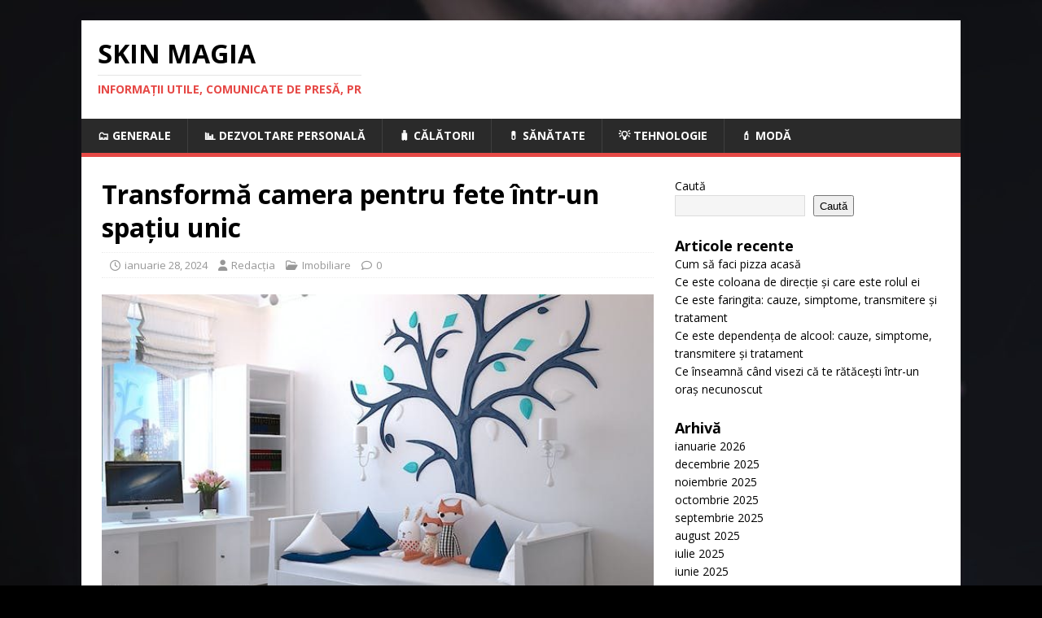

--- FILE ---
content_type: text/html; charset=UTF-8
request_url: https://skinmagia.ro/transforma-camera-pentru-fete-intr-un-spatiu-unic/
body_size: 12966
content:
<!DOCTYPE html>
<html class="no-js" lang="ro-RO">
<head>
<meta charset="UTF-8">
<meta name="viewport" content="width=device-width, initial-scale=1.0">
<link rel="profile" href="https://gmpg.org/xfn/11" />
<link rel="pingback" href="https://skinmagia.ro/xmlrpc.php" />
<meta name='robots' content='index, follow, max-image-preview:large, max-snippet:-1, max-video-preview:-1' />

	<!-- This site is optimized with the Yoast SEO plugin v26.8 - https://yoast.com/product/yoast-seo-wordpress/ -->
	<title>Transformă camera pentru fete într-un spațiu unic - Skin Magia</title>
	<link rel="canonical" href="https://skinmagia.ro/transforma-camera-pentru-fete-intr-un-spatiu-unic/" />
	<meta property="og:locale" content="ro_RO" />
	<meta property="og:type" content="article" />
	<meta property="og:title" content="Transformă camera pentru fete într-un spațiu unic - Skin Magia" />
	<meta property="og:description" content="Transformarea camerei pentru fete într-un spațiu unic poate fi o provocare plină de creativitate și inspirație. Fie că este vorba despre camera unei fetițe mici [...]" />
	<meta property="og:url" content="https://skinmagia.ro/transforma-camera-pentru-fete-intr-un-spatiu-unic/" />
	<meta property="og:site_name" content="Skin Magia" />
	<meta property="article:published_time" content="2024-01-28T07:41:34+00:00" />
	<meta property="og:image" content="https://skinmagia.ro/wp-content/uploads/2024/01/camera-pentru-fete.jpg" />
	<meta property="og:image:width" content="639" />
	<meta property="og:image:height" content="541" />
	<meta property="og:image:type" content="image/jpeg" />
	<meta name="author" content="Redacția" />
	<meta name="twitter:card" content="summary_large_image" />
	<meta name="twitter:label1" content="Scris de" />
	<meta name="twitter:data1" content="Redacția" />
	<meta name="twitter:label2" content="Timp estimat pentru citire" />
	<meta name="twitter:data2" content="3 minute" />
	<script type="application/ld+json" class="yoast-schema-graph">{"@context":"https://schema.org","@graph":[{"@type":"Article","@id":"https://skinmagia.ro/transforma-camera-pentru-fete-intr-un-spatiu-unic/#article","isPartOf":{"@id":"https://skinmagia.ro/transforma-camera-pentru-fete-intr-un-spatiu-unic/"},"author":{"name":"Redacția","@id":"https://skinmagia.ro/#/schema/person/a3e809f96848c62d30bef9ceee32d669"},"headline":"Transformă camera pentru fete într-un spațiu unic","datePublished":"2024-01-28T07:41:34+00:00","mainEntityOfPage":{"@id":"https://skinmagia.ro/transforma-camera-pentru-fete-intr-un-spatiu-unic/"},"wordCount":694,"commentCount":0,"publisher":{"@id":"https://skinmagia.ro/#organization"},"image":{"@id":"https://skinmagia.ro/transforma-camera-pentru-fete-intr-un-spatiu-unic/#primaryimage"},"thumbnailUrl":"https://skinmagia.ro/wp-content/uploads/2024/01/camera-pentru-fete.jpg","articleSection":["Imobiliare"],"inLanguage":"ro-RO","potentialAction":[{"@type":"CommentAction","name":"Comment","target":["https://skinmagia.ro/transforma-camera-pentru-fete-intr-un-spatiu-unic/#respond"]}]},{"@type":"WebPage","@id":"https://skinmagia.ro/transforma-camera-pentru-fete-intr-un-spatiu-unic/","url":"https://skinmagia.ro/transforma-camera-pentru-fete-intr-un-spatiu-unic/","name":"Transformă camera pentru fete într-un spațiu unic - Skin Magia","isPartOf":{"@id":"https://skinmagia.ro/#website"},"primaryImageOfPage":{"@id":"https://skinmagia.ro/transforma-camera-pentru-fete-intr-un-spatiu-unic/#primaryimage"},"image":{"@id":"https://skinmagia.ro/transforma-camera-pentru-fete-intr-un-spatiu-unic/#primaryimage"},"thumbnailUrl":"https://skinmagia.ro/wp-content/uploads/2024/01/camera-pentru-fete.jpg","datePublished":"2024-01-28T07:41:34+00:00","breadcrumb":{"@id":"https://skinmagia.ro/transforma-camera-pentru-fete-intr-un-spatiu-unic/#breadcrumb"},"inLanguage":"ro-RO","potentialAction":[{"@type":"ReadAction","target":["https://skinmagia.ro/transforma-camera-pentru-fete-intr-un-spatiu-unic/"]}]},{"@type":"ImageObject","inLanguage":"ro-RO","@id":"https://skinmagia.ro/transforma-camera-pentru-fete-intr-un-spatiu-unic/#primaryimage","url":"https://skinmagia.ro/wp-content/uploads/2024/01/camera-pentru-fete.jpg","contentUrl":"https://skinmagia.ro/wp-content/uploads/2024/01/camera-pentru-fete.jpg","width":639,"height":541,"caption":"camera pentru fete"},{"@type":"BreadcrumbList","@id":"https://skinmagia.ro/transforma-camera-pentru-fete-intr-un-spatiu-unic/#breadcrumb","itemListElement":[{"@type":"ListItem","position":1,"name":"Prima pagină","item":"https://skinmagia.ro/"},{"@type":"ListItem","position":2,"name":"Transformă camera pentru fete într-un spațiu unic"}]},{"@type":"WebSite","@id":"https://skinmagia.ro/#website","url":"https://skinmagia.ro/","name":"Skin Magia","description":"informații utile, comunicate de presă, PR","publisher":{"@id":"https://skinmagia.ro/#organization"},"potentialAction":[{"@type":"SearchAction","target":{"@type":"EntryPoint","urlTemplate":"https://skinmagia.ro/?s={search_term_string}"},"query-input":{"@type":"PropertyValueSpecification","valueRequired":true,"valueName":"search_term_string"}}],"inLanguage":"ro-RO"},{"@type":"Organization","@id":"https://skinmagia.ro/#organization","name":"Skin Magia","url":"https://skinmagia.ro/","logo":{"@type":"ImageObject","inLanguage":"ro-RO","@id":"https://skinmagia.ro/#/schema/logo/image/","url":"https://skinmagia.ro/wp-content/uploads/2023/07/recorder.png","contentUrl":"https://skinmagia.ro/wp-content/uploads/2023/07/recorder.png","width":512,"height":512,"caption":"Skin Magia"},"image":{"@id":"https://skinmagia.ro/#/schema/logo/image/"}},{"@type":"Person","@id":"https://skinmagia.ro/#/schema/person/a3e809f96848c62d30bef9ceee32d669","name":"Redacția","image":{"@type":"ImageObject","inLanguage":"ro-RO","@id":"https://skinmagia.ro/#/schema/person/image/","url":"https://secure.gravatar.com/avatar/e0f6817256ef4724f129e6fe01e0f1b035b666f927fabf3bff1019e95c074d0c?s=96&d=mm&r=g","contentUrl":"https://secure.gravatar.com/avatar/e0f6817256ef4724f129e6fe01e0f1b035b666f927fabf3bff1019e95c074d0c?s=96&d=mm&r=g","caption":"Redacția"},"sameAs":["https://skinmagia.ro"],"url":"https://skinmagia.ro/author/skmblog/"}]}</script>
	<!-- / Yoast SEO plugin. -->


<link rel='dns-prefetch' href='//www.googletagmanager.com' />
<link rel='dns-prefetch' href='//fonts.googleapis.com' />
<link rel="alternate" type="application/rss+xml" title="Skin Magia &raquo; Flux" href="https://skinmagia.ro/feed/" />
<link rel="alternate" type="application/rss+xml" title="Skin Magia &raquo; Flux comentarii" href="https://skinmagia.ro/comments/feed/" />
<link rel="alternate" type="application/rss+xml" title="Flux comentarii Skin Magia &raquo; Transformă camera pentru fete într-un spațiu unic" href="https://skinmagia.ro/transforma-camera-pentru-fete-intr-un-spatiu-unic/feed/" />
<link rel="alternate" title="oEmbed (JSON)" type="application/json+oembed" href="https://skinmagia.ro/wp-json/oembed/1.0/embed?url=https%3A%2F%2Fskinmagia.ro%2Ftransforma-camera-pentru-fete-intr-un-spatiu-unic%2F" />
<link rel="alternate" title="oEmbed (XML)" type="text/xml+oembed" href="https://skinmagia.ro/wp-json/oembed/1.0/embed?url=https%3A%2F%2Fskinmagia.ro%2Ftransforma-camera-pentru-fete-intr-un-spatiu-unic%2F&#038;format=xml" />
<style id='wp-img-auto-sizes-contain-inline-css' type='text/css'>
img:is([sizes=auto i],[sizes^="auto," i]){contain-intrinsic-size:3000px 1500px}
/*# sourceURL=wp-img-auto-sizes-contain-inline-css */
</style>
<style id='wp-emoji-styles-inline-css' type='text/css'>

	img.wp-smiley, img.emoji {
		display: inline !important;
		border: none !important;
		box-shadow: none !important;
		height: 1em !important;
		width: 1em !important;
		margin: 0 0.07em !important;
		vertical-align: -0.1em !important;
		background: none !important;
		padding: 0 !important;
	}
/*# sourceURL=wp-emoji-styles-inline-css */
</style>
<style id='wp-block-library-inline-css' type='text/css'>
:root{--wp-block-synced-color:#7a00df;--wp-block-synced-color--rgb:122,0,223;--wp-bound-block-color:var(--wp-block-synced-color);--wp-editor-canvas-background:#ddd;--wp-admin-theme-color:#007cba;--wp-admin-theme-color--rgb:0,124,186;--wp-admin-theme-color-darker-10:#006ba1;--wp-admin-theme-color-darker-10--rgb:0,107,160.5;--wp-admin-theme-color-darker-20:#005a87;--wp-admin-theme-color-darker-20--rgb:0,90,135;--wp-admin-border-width-focus:2px}@media (min-resolution:192dpi){:root{--wp-admin-border-width-focus:1.5px}}.wp-element-button{cursor:pointer}:root .has-very-light-gray-background-color{background-color:#eee}:root .has-very-dark-gray-background-color{background-color:#313131}:root .has-very-light-gray-color{color:#eee}:root .has-very-dark-gray-color{color:#313131}:root .has-vivid-green-cyan-to-vivid-cyan-blue-gradient-background{background:linear-gradient(135deg,#00d084,#0693e3)}:root .has-purple-crush-gradient-background{background:linear-gradient(135deg,#34e2e4,#4721fb 50%,#ab1dfe)}:root .has-hazy-dawn-gradient-background{background:linear-gradient(135deg,#faaca8,#dad0ec)}:root .has-subdued-olive-gradient-background{background:linear-gradient(135deg,#fafae1,#67a671)}:root .has-atomic-cream-gradient-background{background:linear-gradient(135deg,#fdd79a,#004a59)}:root .has-nightshade-gradient-background{background:linear-gradient(135deg,#330968,#31cdcf)}:root .has-midnight-gradient-background{background:linear-gradient(135deg,#020381,#2874fc)}:root{--wp--preset--font-size--normal:16px;--wp--preset--font-size--huge:42px}.has-regular-font-size{font-size:1em}.has-larger-font-size{font-size:2.625em}.has-normal-font-size{font-size:var(--wp--preset--font-size--normal)}.has-huge-font-size{font-size:var(--wp--preset--font-size--huge)}.has-text-align-center{text-align:center}.has-text-align-left{text-align:left}.has-text-align-right{text-align:right}.has-fit-text{white-space:nowrap!important}#end-resizable-editor-section{display:none}.aligncenter{clear:both}.items-justified-left{justify-content:flex-start}.items-justified-center{justify-content:center}.items-justified-right{justify-content:flex-end}.items-justified-space-between{justify-content:space-between}.screen-reader-text{border:0;clip-path:inset(50%);height:1px;margin:-1px;overflow:hidden;padding:0;position:absolute;width:1px;word-wrap:normal!important}.screen-reader-text:focus{background-color:#ddd;clip-path:none;color:#444;display:block;font-size:1em;height:auto;left:5px;line-height:normal;padding:15px 23px 14px;text-decoration:none;top:5px;width:auto;z-index:100000}html :where(.has-border-color){border-style:solid}html :where([style*=border-top-color]){border-top-style:solid}html :where([style*=border-right-color]){border-right-style:solid}html :where([style*=border-bottom-color]){border-bottom-style:solid}html :where([style*=border-left-color]){border-left-style:solid}html :where([style*=border-width]){border-style:solid}html :where([style*=border-top-width]){border-top-style:solid}html :where([style*=border-right-width]){border-right-style:solid}html :where([style*=border-bottom-width]){border-bottom-style:solid}html :where([style*=border-left-width]){border-left-style:solid}html :where(img[class*=wp-image-]){height:auto;max-width:100%}:where(figure){margin:0 0 1em}html :where(.is-position-sticky){--wp-admin--admin-bar--position-offset:var(--wp-admin--admin-bar--height,0px)}@media screen and (max-width:600px){html :where(.is-position-sticky){--wp-admin--admin-bar--position-offset:0px}}

/*# sourceURL=wp-block-library-inline-css */
</style><style id='wp-block-archives-inline-css' type='text/css'>
.wp-block-archives{box-sizing:border-box}.wp-block-archives-dropdown label{display:block}
/*# sourceURL=https://skinmagia.ro/wp-includes/blocks/archives/style.min.css */
</style>
<style id='wp-block-heading-inline-css' type='text/css'>
h1:where(.wp-block-heading).has-background,h2:where(.wp-block-heading).has-background,h3:where(.wp-block-heading).has-background,h4:where(.wp-block-heading).has-background,h5:where(.wp-block-heading).has-background,h6:where(.wp-block-heading).has-background{padding:1.25em 2.375em}h1.has-text-align-left[style*=writing-mode]:where([style*=vertical-lr]),h1.has-text-align-right[style*=writing-mode]:where([style*=vertical-rl]),h2.has-text-align-left[style*=writing-mode]:where([style*=vertical-lr]),h2.has-text-align-right[style*=writing-mode]:where([style*=vertical-rl]),h3.has-text-align-left[style*=writing-mode]:where([style*=vertical-lr]),h3.has-text-align-right[style*=writing-mode]:where([style*=vertical-rl]),h4.has-text-align-left[style*=writing-mode]:where([style*=vertical-lr]),h4.has-text-align-right[style*=writing-mode]:where([style*=vertical-rl]),h5.has-text-align-left[style*=writing-mode]:where([style*=vertical-lr]),h5.has-text-align-right[style*=writing-mode]:where([style*=vertical-rl]),h6.has-text-align-left[style*=writing-mode]:where([style*=vertical-lr]),h6.has-text-align-right[style*=writing-mode]:where([style*=vertical-rl]){rotate:180deg}
/*# sourceURL=https://skinmagia.ro/wp-includes/blocks/heading/style.min.css */
</style>
<style id='wp-block-latest-posts-inline-css' type='text/css'>
.wp-block-latest-posts{box-sizing:border-box}.wp-block-latest-posts.alignleft{margin-right:2em}.wp-block-latest-posts.alignright{margin-left:2em}.wp-block-latest-posts.wp-block-latest-posts__list{list-style:none}.wp-block-latest-posts.wp-block-latest-posts__list li{clear:both;overflow-wrap:break-word}.wp-block-latest-posts.is-grid{display:flex;flex-wrap:wrap}.wp-block-latest-posts.is-grid li{margin:0 1.25em 1.25em 0;width:100%}@media (min-width:600px){.wp-block-latest-posts.columns-2 li{width:calc(50% - .625em)}.wp-block-latest-posts.columns-2 li:nth-child(2n){margin-right:0}.wp-block-latest-posts.columns-3 li{width:calc(33.33333% - .83333em)}.wp-block-latest-posts.columns-3 li:nth-child(3n){margin-right:0}.wp-block-latest-posts.columns-4 li{width:calc(25% - .9375em)}.wp-block-latest-posts.columns-4 li:nth-child(4n){margin-right:0}.wp-block-latest-posts.columns-5 li{width:calc(20% - 1em)}.wp-block-latest-posts.columns-5 li:nth-child(5n){margin-right:0}.wp-block-latest-posts.columns-6 li{width:calc(16.66667% - 1.04167em)}.wp-block-latest-posts.columns-6 li:nth-child(6n){margin-right:0}}:root :where(.wp-block-latest-posts.is-grid){padding:0}:root :where(.wp-block-latest-posts.wp-block-latest-posts__list){padding-left:0}.wp-block-latest-posts__post-author,.wp-block-latest-posts__post-date{display:block;font-size:.8125em}.wp-block-latest-posts__post-excerpt,.wp-block-latest-posts__post-full-content{margin-bottom:1em;margin-top:.5em}.wp-block-latest-posts__featured-image a{display:inline-block}.wp-block-latest-posts__featured-image img{height:auto;max-width:100%;width:auto}.wp-block-latest-posts__featured-image.alignleft{float:left;margin-right:1em}.wp-block-latest-posts__featured-image.alignright{float:right;margin-left:1em}.wp-block-latest-posts__featured-image.aligncenter{margin-bottom:1em;text-align:center}
/*# sourceURL=https://skinmagia.ro/wp-includes/blocks/latest-posts/style.min.css */
</style>
<style id='wp-block-search-inline-css' type='text/css'>
.wp-block-search__button{margin-left:10px;word-break:normal}.wp-block-search__button.has-icon{line-height:0}.wp-block-search__button svg{height:1.25em;min-height:24px;min-width:24px;width:1.25em;fill:currentColor;vertical-align:text-bottom}:where(.wp-block-search__button){border:1px solid #ccc;padding:6px 10px}.wp-block-search__inside-wrapper{display:flex;flex:auto;flex-wrap:nowrap;max-width:100%}.wp-block-search__label{width:100%}.wp-block-search.wp-block-search__button-only .wp-block-search__button{box-sizing:border-box;display:flex;flex-shrink:0;justify-content:center;margin-left:0;max-width:100%}.wp-block-search.wp-block-search__button-only .wp-block-search__inside-wrapper{min-width:0!important;transition-property:width}.wp-block-search.wp-block-search__button-only .wp-block-search__input{flex-basis:100%;transition-duration:.3s}.wp-block-search.wp-block-search__button-only.wp-block-search__searchfield-hidden,.wp-block-search.wp-block-search__button-only.wp-block-search__searchfield-hidden .wp-block-search__inside-wrapper{overflow:hidden}.wp-block-search.wp-block-search__button-only.wp-block-search__searchfield-hidden .wp-block-search__input{border-left-width:0!important;border-right-width:0!important;flex-basis:0;flex-grow:0;margin:0;min-width:0!important;padding-left:0!important;padding-right:0!important;width:0!important}:where(.wp-block-search__input){appearance:none;border:1px solid #949494;flex-grow:1;font-family:inherit;font-size:inherit;font-style:inherit;font-weight:inherit;letter-spacing:inherit;line-height:inherit;margin-left:0;margin-right:0;min-width:3rem;padding:8px;text-decoration:unset!important;text-transform:inherit}:where(.wp-block-search__button-inside .wp-block-search__inside-wrapper){background-color:#fff;border:1px solid #949494;box-sizing:border-box;padding:4px}:where(.wp-block-search__button-inside .wp-block-search__inside-wrapper) .wp-block-search__input{border:none;border-radius:0;padding:0 4px}:where(.wp-block-search__button-inside .wp-block-search__inside-wrapper) .wp-block-search__input:focus{outline:none}:where(.wp-block-search__button-inside .wp-block-search__inside-wrapper) :where(.wp-block-search__button){padding:4px 8px}.wp-block-search.aligncenter .wp-block-search__inside-wrapper{margin:auto}.wp-block[data-align=right] .wp-block-search.wp-block-search__button-only .wp-block-search__inside-wrapper{float:right}
/*# sourceURL=https://skinmagia.ro/wp-includes/blocks/search/style.min.css */
</style>
<style id='wp-block-group-inline-css' type='text/css'>
.wp-block-group{box-sizing:border-box}:where(.wp-block-group.wp-block-group-is-layout-constrained){position:relative}
/*# sourceURL=https://skinmagia.ro/wp-includes/blocks/group/style.min.css */
</style>
<style id='global-styles-inline-css' type='text/css'>
:root{--wp--preset--aspect-ratio--square: 1;--wp--preset--aspect-ratio--4-3: 4/3;--wp--preset--aspect-ratio--3-4: 3/4;--wp--preset--aspect-ratio--3-2: 3/2;--wp--preset--aspect-ratio--2-3: 2/3;--wp--preset--aspect-ratio--16-9: 16/9;--wp--preset--aspect-ratio--9-16: 9/16;--wp--preset--color--black: #000000;--wp--preset--color--cyan-bluish-gray: #abb8c3;--wp--preset--color--white: #ffffff;--wp--preset--color--pale-pink: #f78da7;--wp--preset--color--vivid-red: #cf2e2e;--wp--preset--color--luminous-vivid-orange: #ff6900;--wp--preset--color--luminous-vivid-amber: #fcb900;--wp--preset--color--light-green-cyan: #7bdcb5;--wp--preset--color--vivid-green-cyan: #00d084;--wp--preset--color--pale-cyan-blue: #8ed1fc;--wp--preset--color--vivid-cyan-blue: #0693e3;--wp--preset--color--vivid-purple: #9b51e0;--wp--preset--gradient--vivid-cyan-blue-to-vivid-purple: linear-gradient(135deg,rgb(6,147,227) 0%,rgb(155,81,224) 100%);--wp--preset--gradient--light-green-cyan-to-vivid-green-cyan: linear-gradient(135deg,rgb(122,220,180) 0%,rgb(0,208,130) 100%);--wp--preset--gradient--luminous-vivid-amber-to-luminous-vivid-orange: linear-gradient(135deg,rgb(252,185,0) 0%,rgb(255,105,0) 100%);--wp--preset--gradient--luminous-vivid-orange-to-vivid-red: linear-gradient(135deg,rgb(255,105,0) 0%,rgb(207,46,46) 100%);--wp--preset--gradient--very-light-gray-to-cyan-bluish-gray: linear-gradient(135deg,rgb(238,238,238) 0%,rgb(169,184,195) 100%);--wp--preset--gradient--cool-to-warm-spectrum: linear-gradient(135deg,rgb(74,234,220) 0%,rgb(151,120,209) 20%,rgb(207,42,186) 40%,rgb(238,44,130) 60%,rgb(251,105,98) 80%,rgb(254,248,76) 100%);--wp--preset--gradient--blush-light-purple: linear-gradient(135deg,rgb(255,206,236) 0%,rgb(152,150,240) 100%);--wp--preset--gradient--blush-bordeaux: linear-gradient(135deg,rgb(254,205,165) 0%,rgb(254,45,45) 50%,rgb(107,0,62) 100%);--wp--preset--gradient--luminous-dusk: linear-gradient(135deg,rgb(255,203,112) 0%,rgb(199,81,192) 50%,rgb(65,88,208) 100%);--wp--preset--gradient--pale-ocean: linear-gradient(135deg,rgb(255,245,203) 0%,rgb(182,227,212) 50%,rgb(51,167,181) 100%);--wp--preset--gradient--electric-grass: linear-gradient(135deg,rgb(202,248,128) 0%,rgb(113,206,126) 100%);--wp--preset--gradient--midnight: linear-gradient(135deg,rgb(2,3,129) 0%,rgb(40,116,252) 100%);--wp--preset--font-size--small: 13px;--wp--preset--font-size--medium: 20px;--wp--preset--font-size--large: 36px;--wp--preset--font-size--x-large: 42px;--wp--preset--spacing--20: 0.44rem;--wp--preset--spacing--30: 0.67rem;--wp--preset--spacing--40: 1rem;--wp--preset--spacing--50: 1.5rem;--wp--preset--spacing--60: 2.25rem;--wp--preset--spacing--70: 3.38rem;--wp--preset--spacing--80: 5.06rem;--wp--preset--shadow--natural: 6px 6px 9px rgba(0, 0, 0, 0.2);--wp--preset--shadow--deep: 12px 12px 50px rgba(0, 0, 0, 0.4);--wp--preset--shadow--sharp: 6px 6px 0px rgba(0, 0, 0, 0.2);--wp--preset--shadow--outlined: 6px 6px 0px -3px rgb(255, 255, 255), 6px 6px rgb(0, 0, 0);--wp--preset--shadow--crisp: 6px 6px 0px rgb(0, 0, 0);}:where(.is-layout-flex){gap: 0.5em;}:where(.is-layout-grid){gap: 0.5em;}body .is-layout-flex{display: flex;}.is-layout-flex{flex-wrap: wrap;align-items: center;}.is-layout-flex > :is(*, div){margin: 0;}body .is-layout-grid{display: grid;}.is-layout-grid > :is(*, div){margin: 0;}:where(.wp-block-columns.is-layout-flex){gap: 2em;}:where(.wp-block-columns.is-layout-grid){gap: 2em;}:where(.wp-block-post-template.is-layout-flex){gap: 1.25em;}:where(.wp-block-post-template.is-layout-grid){gap: 1.25em;}.has-black-color{color: var(--wp--preset--color--black) !important;}.has-cyan-bluish-gray-color{color: var(--wp--preset--color--cyan-bluish-gray) !important;}.has-white-color{color: var(--wp--preset--color--white) !important;}.has-pale-pink-color{color: var(--wp--preset--color--pale-pink) !important;}.has-vivid-red-color{color: var(--wp--preset--color--vivid-red) !important;}.has-luminous-vivid-orange-color{color: var(--wp--preset--color--luminous-vivid-orange) !important;}.has-luminous-vivid-amber-color{color: var(--wp--preset--color--luminous-vivid-amber) !important;}.has-light-green-cyan-color{color: var(--wp--preset--color--light-green-cyan) !important;}.has-vivid-green-cyan-color{color: var(--wp--preset--color--vivid-green-cyan) !important;}.has-pale-cyan-blue-color{color: var(--wp--preset--color--pale-cyan-blue) !important;}.has-vivid-cyan-blue-color{color: var(--wp--preset--color--vivid-cyan-blue) !important;}.has-vivid-purple-color{color: var(--wp--preset--color--vivid-purple) !important;}.has-black-background-color{background-color: var(--wp--preset--color--black) !important;}.has-cyan-bluish-gray-background-color{background-color: var(--wp--preset--color--cyan-bluish-gray) !important;}.has-white-background-color{background-color: var(--wp--preset--color--white) !important;}.has-pale-pink-background-color{background-color: var(--wp--preset--color--pale-pink) !important;}.has-vivid-red-background-color{background-color: var(--wp--preset--color--vivid-red) !important;}.has-luminous-vivid-orange-background-color{background-color: var(--wp--preset--color--luminous-vivid-orange) !important;}.has-luminous-vivid-amber-background-color{background-color: var(--wp--preset--color--luminous-vivid-amber) !important;}.has-light-green-cyan-background-color{background-color: var(--wp--preset--color--light-green-cyan) !important;}.has-vivid-green-cyan-background-color{background-color: var(--wp--preset--color--vivid-green-cyan) !important;}.has-pale-cyan-blue-background-color{background-color: var(--wp--preset--color--pale-cyan-blue) !important;}.has-vivid-cyan-blue-background-color{background-color: var(--wp--preset--color--vivid-cyan-blue) !important;}.has-vivid-purple-background-color{background-color: var(--wp--preset--color--vivid-purple) !important;}.has-black-border-color{border-color: var(--wp--preset--color--black) !important;}.has-cyan-bluish-gray-border-color{border-color: var(--wp--preset--color--cyan-bluish-gray) !important;}.has-white-border-color{border-color: var(--wp--preset--color--white) !important;}.has-pale-pink-border-color{border-color: var(--wp--preset--color--pale-pink) !important;}.has-vivid-red-border-color{border-color: var(--wp--preset--color--vivid-red) !important;}.has-luminous-vivid-orange-border-color{border-color: var(--wp--preset--color--luminous-vivid-orange) !important;}.has-luminous-vivid-amber-border-color{border-color: var(--wp--preset--color--luminous-vivid-amber) !important;}.has-light-green-cyan-border-color{border-color: var(--wp--preset--color--light-green-cyan) !important;}.has-vivid-green-cyan-border-color{border-color: var(--wp--preset--color--vivid-green-cyan) !important;}.has-pale-cyan-blue-border-color{border-color: var(--wp--preset--color--pale-cyan-blue) !important;}.has-vivid-cyan-blue-border-color{border-color: var(--wp--preset--color--vivid-cyan-blue) !important;}.has-vivid-purple-border-color{border-color: var(--wp--preset--color--vivid-purple) !important;}.has-vivid-cyan-blue-to-vivid-purple-gradient-background{background: var(--wp--preset--gradient--vivid-cyan-blue-to-vivid-purple) !important;}.has-light-green-cyan-to-vivid-green-cyan-gradient-background{background: var(--wp--preset--gradient--light-green-cyan-to-vivid-green-cyan) !important;}.has-luminous-vivid-amber-to-luminous-vivid-orange-gradient-background{background: var(--wp--preset--gradient--luminous-vivid-amber-to-luminous-vivid-orange) !important;}.has-luminous-vivid-orange-to-vivid-red-gradient-background{background: var(--wp--preset--gradient--luminous-vivid-orange-to-vivid-red) !important;}.has-very-light-gray-to-cyan-bluish-gray-gradient-background{background: var(--wp--preset--gradient--very-light-gray-to-cyan-bluish-gray) !important;}.has-cool-to-warm-spectrum-gradient-background{background: var(--wp--preset--gradient--cool-to-warm-spectrum) !important;}.has-blush-light-purple-gradient-background{background: var(--wp--preset--gradient--blush-light-purple) !important;}.has-blush-bordeaux-gradient-background{background: var(--wp--preset--gradient--blush-bordeaux) !important;}.has-luminous-dusk-gradient-background{background: var(--wp--preset--gradient--luminous-dusk) !important;}.has-pale-ocean-gradient-background{background: var(--wp--preset--gradient--pale-ocean) !important;}.has-electric-grass-gradient-background{background: var(--wp--preset--gradient--electric-grass) !important;}.has-midnight-gradient-background{background: var(--wp--preset--gradient--midnight) !important;}.has-small-font-size{font-size: var(--wp--preset--font-size--small) !important;}.has-medium-font-size{font-size: var(--wp--preset--font-size--medium) !important;}.has-large-font-size{font-size: var(--wp--preset--font-size--large) !important;}.has-x-large-font-size{font-size: var(--wp--preset--font-size--x-large) !important;}
/*# sourceURL=global-styles-inline-css */
</style>

<style id='classic-theme-styles-inline-css' type='text/css'>
/*! This file is auto-generated */
.wp-block-button__link{color:#fff;background-color:#32373c;border-radius:9999px;box-shadow:none;text-decoration:none;padding:calc(.667em + 2px) calc(1.333em + 2px);font-size:1.125em}.wp-block-file__button{background:#32373c;color:#fff;text-decoration:none}
/*# sourceURL=/wp-includes/css/classic-themes.min.css */
</style>
<link rel='stylesheet' id='mh-google-fonts-css' href='https://fonts.googleapis.com/css?family=Open+Sans:400,400italic,700,600' type='text/css' media='all' />
<link rel='stylesheet' id='mh-magazine-lite-css' href='https://skinmagia.ro/wp-content/themes/mh-magazine-lite/style.css?ver=2.10.0' type='text/css' media='all' />
<link rel='stylesheet' id='mh-font-awesome-css' href='https://skinmagia.ro/wp-content/themes/mh-magazine-lite/includes/font-awesome.min.css' type='text/css' media='all' />
<script type="text/javascript" src="https://skinmagia.ro/wp-includes/js/jquery/jquery.min.js?ver=3.7.1" id="jquery-core-js"></script>
<script type="text/javascript" src="https://skinmagia.ro/wp-includes/js/jquery/jquery-migrate.min.js?ver=3.4.1" id="jquery-migrate-js"></script>
<script type="text/javascript" id="mh-scripts-js-extra">
/* <![CDATA[ */
var mh_magazine = {"text":{"toggle_menu":"Toggle Menu"}};
//# sourceURL=mh-scripts-js-extra
/* ]]> */
</script>
<script type="text/javascript" src="https://skinmagia.ro/wp-content/themes/mh-magazine-lite/js/scripts.js?ver=2.10.0" id="mh-scripts-js"></script>

<!-- Google tag (gtag.js) snippet added by Site Kit -->
<!-- Google Analytics snippet added by Site Kit -->
<script type="text/javascript" src="https://www.googletagmanager.com/gtag/js?id=GT-WVCK4W4" id="google_gtagjs-js" async></script>
<script type="text/javascript" id="google_gtagjs-js-after">
/* <![CDATA[ */
window.dataLayer = window.dataLayer || [];function gtag(){dataLayer.push(arguments);}
gtag("set","linker",{"domains":["skinmagia.ro"]});
gtag("js", new Date());
gtag("set", "developer_id.dZTNiMT", true);
gtag("config", "GT-WVCK4W4");
//# sourceURL=google_gtagjs-js-after
/* ]]> */
</script>
<link rel="https://api.w.org/" href="https://skinmagia.ro/wp-json/" /><link rel="alternate" title="JSON" type="application/json" href="https://skinmagia.ro/wp-json/wp/v2/posts/282" /><meta name="generator" content="Site Kit by Google 1.170.0" /><!--[if lt IE 9]>
<script src="https://skinmagia.ro/wp-content/themes/mh-magazine-lite/js/css3-mediaqueries.js"></script>
<![endif]-->
<style type="text/css" id="custom-background-css">
body.custom-background { background-color: #000000; background-image: url("https://skinmagia.ro/wp-content/uploads/2023/07/man-using-digital-tablet-psd-mockup-smart-technology-scaled.jpg"); background-position: left top; background-size: auto; background-repeat: repeat; background-attachment: scroll; }
</style>
	<link rel="icon" href="https://skinmagia.ro/wp-content/uploads/2023/07/cropped-recorder-32x32.png" sizes="32x32" />
<link rel="icon" href="https://skinmagia.ro/wp-content/uploads/2023/07/cropped-recorder-192x192.png" sizes="192x192" />
<link rel="apple-touch-icon" href="https://skinmagia.ro/wp-content/uploads/2023/07/cropped-recorder-180x180.png" />
<meta name="msapplication-TileImage" content="https://skinmagia.ro/wp-content/uploads/2023/07/cropped-recorder-270x270.png" />
</head>
<body data-rsssl=1 id="mh-mobile" class="wp-singular post-template-default single single-post postid-282 single-format-standard custom-background wp-theme-mh-magazine-lite mh-right-sb" itemscope="itemscope" itemtype="https://schema.org/WebPage">
<div class="mh-container mh-container-outer">
<div class="mh-header-mobile-nav mh-clearfix"></div>
<header class="mh-header" itemscope="itemscope" itemtype="https://schema.org/WPHeader">
	<div class="mh-container mh-container-inner mh-row mh-clearfix">
		<div class="mh-custom-header mh-clearfix">
<div class="mh-site-identity">
<div class="mh-site-logo" role="banner" itemscope="itemscope" itemtype="https://schema.org/Brand">
<div class="mh-header-text">
<a class="mh-header-text-link" href="https://skinmagia.ro/" title="Skin Magia" rel="home">
<h2 class="mh-header-title">Skin Magia</h2>
<h3 class="mh-header-tagline">informații utile, comunicate de presă, PR</h3>
</a>
</div>
</div>
</div>
</div>
	</div>
	<div class="mh-main-nav-wrap">
		<nav class="mh-navigation mh-main-nav mh-container mh-container-inner mh-clearfix" itemscope="itemscope" itemtype="https://schema.org/SiteNavigationElement">
			<div class="menu-blog-container"><ul id="menu-blog" class="menu"><li id="menu-item-22" class="menu-item menu-item-type-taxonomy menu-item-object-category menu-item-22"><a href="https://skinmagia.ro/category/generale/">&#x1f5c2;&#xfe0f; Generale</a></li>
<li id="menu-item-23" class="menu-item menu-item-type-taxonomy menu-item-object-category menu-item-23"><a href="https://skinmagia.ro/category/dezvoltare-personala/">&#x1f4ca; Dezvoltare personală</a></li>
<li id="menu-item-24" class="menu-item menu-item-type-taxonomy menu-item-object-category menu-item-24"><a href="https://skinmagia.ro/category/calatorii/">&#x1f9f3; Călătorii</a></li>
<li id="menu-item-25" class="menu-item menu-item-type-taxonomy menu-item-object-category menu-item-25"><a href="https://skinmagia.ro/category/sanatate/">&#x1f48a; Sănătate</a></li>
<li id="menu-item-53" class="menu-item menu-item-type-taxonomy menu-item-object-category menu-item-53"><a href="https://skinmagia.ro/category/tehnologie/">&#x1f4a1; Tehnologie</a></li>
<li id="menu-item-118" class="menu-item menu-item-type-taxonomy menu-item-object-category menu-item-118"><a href="https://skinmagia.ro/category/moda/">&#x1f484; Modă</a></li>
</ul></div>		</nav>
	</div>
</header><div class="mh-wrapper mh-clearfix">
	<div id="main-content" class="mh-content" role="main" itemprop="mainContentOfPage"><article id="post-282" class="post-282 post type-post status-publish format-standard has-post-thumbnail hentry category-imobiliare">
	<header class="entry-header mh-clearfix"><h1 class="entry-title">Transformă camera pentru fete într-un spațiu unic</h1><p class="mh-meta entry-meta">
<span class="entry-meta-date updated"><i class="far fa-clock"></i><a href="https://skinmagia.ro/2024/01/">ianuarie 28, 2024</a></span>
<span class="entry-meta-author author vcard"><i class="fa fa-user"></i><a class="fn" href="https://skinmagia.ro/author/skmblog/">Redacția</a></span>
<span class="entry-meta-categories"><i class="far fa-folder-open"></i><a href="https://skinmagia.ro/category/imobiliare/" rel="category tag">Imobiliare</a></span>
<span class="entry-meta-comments"><i class="far fa-comment"></i><a class="mh-comment-scroll" href="https://skinmagia.ro/transforma-camera-pentru-fete-intr-un-spatiu-unic/#mh-comments">0</a></span>
</p>
	</header>
		<div class="entry-content mh-clearfix">
<figure class="entry-thumbnail">
<img src="https://skinmagia.ro/wp-content/uploads/2024/01/camera-pentru-fete-639x381.jpg" alt="camera pentru fete" title="camera pentru fete" />
</figure>
<p>Transformarea camerei pentru fete într-un spațiu unic poate fi o provocare plină de creativitate și inspirație. Fie că este vorba despre camera unei fetițe mici sau a unei adolescente, există numeroase idei și modalități de a crea un spațiu care să reflecte personalitatea și interesele lor. În acest articol de blog vom explora câteva idei și sfaturi pentru a transforma camera unei fete într-un spațiu unic și plin de stil.</p>
<p><strong>Alegerea culorilor potrivite</strong></p>
<p>Culoarea joacă un rol crucial în crearea atmosferei unei camere. Este important să discutați cu fetița voastră despre preferințele ei de culoare și să alegeți o paletă de culori care să o reprezinte.</p>
<p>Poate fi o nuanță preferată sau o combinație de culori care să creeze un efect vizual plăcut. De exemplu, culorile pastelate precum rozul, lila, verdele deschis sau albastrul pot fi alegeri excelente pentru camerele pentru fete, dar totul depinde de preferințele individuale ale copilului.</p>
<p><strong>Adăugați elemente de design tematice</strong></p>
<p>Un mod minunat de a transforma camera unei fete într-un spațiu unic este prin adăugarea elementelor de design tematice. Acestea pot fi inspirate de pasiunile sau interesele ei.</p>
<p>De exemplu, dacă fetița voastră iubește natura și animalele, puteți alege un decor cu temă de grădină, cu flori, păsări sau fluturi. Dacă are o pasiune pentru artă, puteți utiliza elemente de design inspirate din lumea artistică, cum ar fi pânze sau culori vibrante pe pereți.</p>
<p><strong>Decorați pereții</strong></p>
<p>Pereții pot juca un rol major în transformarea camerei. Puteți utiliza tapet cu modele sau autocolante de perete pentru a adăuga un element de design interesant.</p>
<p>De asemenea, puteți expune opere de artă create de fetiță sau postere cu artiști preferați. O altă idee este să utilizați rafturi sau suporturi de perete pentru a afișa obiecte decorative sau colecții personale, cum ar fi figurine, cărți sau bijuterii.</p>
<p><strong>Mobila potrivită</strong></p>
<p>Mobila este un alt aspect important al designului camerei. Puteți alege mobilă care să se potrivească cu tema aleasă și cu paleta de culori.</p>
<p>De exemplu, pentru o cameră cu temă de prințesă, puteți opta pentru mobilă cu detalii elegante și accente aurii. Pentru o cameră cu temă nautică, puteți alege mobilă în culori marine și cu modele de scoici sau corăbii.</p>
<p><strong>Creați un spațiu funcțional</strong></p>
<p>Pe lângă aspectul estetic, este esențial să creați un spațiu funcțional în camera unei fete. Asigurați-vă că există suficient spațiu de depozitare pentru haine, jucării și alte obiecte personale.</p>
<p>Încurajați organizarea și ordinea, oferind rafturi, sertare și cutii de depozitare. De asemenea, asigurați-vă că există un birou sau un loc de studiu pentru activitățile școlare și creativitate.</p>
<p><strong>Adăugați elemente personalizate</strong></p>
<p>Pentru a face camera cu adevărat unică, adăugați elemente personalizate care să reflecte personalitatea fetiței. Puteți așeza fotografii de familie, amintiri speciale sau creați un perete de galerie cu opere de artă și desene ale ei. De asemenea, puteți adăuga perne personalizate, cu numele sau citate motivaționale, sau puteți crea un tablou de visuri și obiective pentru viitor.</p>
<p><strong>Iluminatul potrivit</strong></p>
<p>Iluminatul joacă un rol crucial în crearea atmosferei unei camere. Puteți adăuga lămpi de perete, lampadare sau plafoniere cu designuri interesante care să completeze tema camerei. De asemenea, puteți utiliza lumini decorative, cum ar fi șiruri de lumini sau lămpi cu forme inedite, pentru a crea un efect deosebit.</p>
<p>Transformarea camerei pentru fete într-un spațiu unic poate fi o experiență distractivă și creativă atât pentru părinți, cât și pentru copii. Cu atenție la detalii, o paletă de culori inspirată și elemente de design tematice, puteți crea un loc special unde fetița voastră să se simtă confortabil și să-și exprime personalitatea. Cu implicare și creativitate, această transformare poate deveni un proiect de familie minunat.</p>
	</div></article><nav class="mh-post-nav mh-row mh-clearfix" itemscope="itemscope" itemtype="https://schema.org/SiteNavigationElement">
<div class="mh-col-1-2 mh-post-nav-item mh-post-nav-prev">
<a href="https://skinmagia.ro/cum-sa-integrezi-perfect-masina-de-spalat-vase-in-bucataria-ta/" rel="prev"><img width="80" height="60" src="https://skinmagia.ro/wp-content/uploads/2024/01/masina-spalat-vase-80x60.jpg" class="attachment-mh-magazine-lite-small size-mh-magazine-lite-small wp-post-image" alt="mașină spălat vase" decoding="async" srcset="https://skinmagia.ro/wp-content/uploads/2024/01/masina-spalat-vase-80x60.jpg 80w, https://skinmagia.ro/wp-content/uploads/2024/01/masina-spalat-vase-678x509.jpg 678w, https://skinmagia.ro/wp-content/uploads/2024/01/masina-spalat-vase-326x245.jpg 326w" sizes="(max-width: 80px) 100vw, 80px" /><span>Anterior</span><p>Cum să integrezi perfect mașina de spălat vase în bucătăria ta</p></a></div>
<div class="mh-col-1-2 mh-post-nav-item mh-post-nav-next">
<a href="https://skinmagia.ro/alimentele-care-reduc-pofta-de-mancare/" rel="next"><img width="80" height="60" src="https://skinmagia.ro/wp-content/uploads/2024/01/pofta-de-mancare-80x60.jpg" class="attachment-mh-magazine-lite-small size-mh-magazine-lite-small wp-post-image" alt="pofta de mâncare" decoding="async" srcset="https://skinmagia.ro/wp-content/uploads/2024/01/pofta-de-mancare-80x60.jpg 80w, https://skinmagia.ro/wp-content/uploads/2024/01/pofta-de-mancare-326x245.jpg 326w" sizes="(max-width: 80px) 100vw, 80px" /><span>Următor</span><p>Alimentele care reduc pofta de mâncare</p></a></div>
</nav>
		<h4 id="mh-comments" class="mh-widget-title mh-comment-form-title">
			<span class="mh-widget-title-inner">
				Fii primul care comentează			</span>
		</h4>	<div id="respond" class="comment-respond">
		<h3 id="reply-title" class="comment-reply-title">Lasă un răspuns <small><a rel="nofollow" id="cancel-comment-reply-link" href="/transforma-camera-pentru-fete-intr-un-spatiu-unic/#respond" style="display:none;">Anulează răspunsul</a></small></h3><form action="https://skinmagia.ro/wp-comments-post.php" method="post" id="commentform" class="comment-form"><p class="comment-notes">Adresa ta de email nu va fi publicată.</p><p class="comment-form-comment"><label for="comment">Comentariu</label><br/><textarea id="comment" name="comment" cols="45" rows="5" aria-required="true"></textarea></p><p class="comment-form-author"><label for="author">Nume</label><span class="required">*</span><br/><input id="author" name="author" type="text" value="" size="30" aria-required='true' /></p>
<p class="comment-form-email"><label for="email">Email</label><span class="required">*</span><br/><input id="email" name="email" type="text" value="" size="30" aria-required='true' /></p>
<p class="comment-form-url"><label for="url">Site web</label><br/><input id="url" name="url" type="text" value="" size="30" /></p>
<p class="comment-form-cookies-consent"><input id="wp-comment-cookies-consent" name="wp-comment-cookies-consent" type="checkbox" value="yes" /><label for="wp-comment-cookies-consent">Salvează-mi numele, emailul și site-ul web în acest navigator pentru data viitoare când o să comentez.</label></p>
<p class="form-submit"><input name="submit" type="submit" id="submit" class="submit" value="Publică comentariul" /> <input type='hidden' name='comment_post_ID' value='282' id='comment_post_ID' />
<input type='hidden' name='comment_parent' id='comment_parent' value='0' />
</p></form>	</div><!-- #respond -->
		</div>
	<aside class="mh-widget-col-1 mh-sidebar" itemscope="itemscope" itemtype="https://schema.org/WPSideBar"><div id="block-2" class="mh-widget widget_block widget_search"><form role="search" method="get" action="https://skinmagia.ro/" class="wp-block-search__button-outside wp-block-search__text-button wp-block-search"    ><label class="wp-block-search__label" for="wp-block-search__input-1" >Caută</label><div class="wp-block-search__inside-wrapper" ><input class="wp-block-search__input" id="wp-block-search__input-1" placeholder="" value="" type="search" name="s" required /><button aria-label="Caută" class="wp-block-search__button wp-element-button" type="submit" >Caută</button></div></form></div><div id="block-3" class="mh-widget widget_block">
<div class="wp-block-group"><div class="wp-block-group__inner-container is-layout-flow wp-block-group-is-layout-flow">
<h4 class="wp-block-heading">Articole recente</h4>


<ul class="wp-block-latest-posts__list wp-block-latest-posts"><li><a class="wp-block-latest-posts__post-title" href="https://skinmagia.ro/cum-sa-faci-pizza-acasa/">Cum să faci pizza acasă</a></li>
<li><a class="wp-block-latest-posts__post-title" href="https://skinmagia.ro/ce-este-coloana-de-directie-si-care-este-rolul-ei/">Ce este coloana de direcție și care este rolul ei</a></li>
<li><a class="wp-block-latest-posts__post-title" href="https://skinmagia.ro/ce-este-faringita-cauze-simptome-transmitere-si-tratament/">Ce este faringita: cauze, simptome, transmitere și tratament</a></li>
<li><a class="wp-block-latest-posts__post-title" href="https://skinmagia.ro/ce-este-dependenta-de-alcool-cauze-simptome-transmitere-si-tratament/">Ce este dependența de alcool: cauze, simptome, transmitere și tratament</a></li>
<li><a class="wp-block-latest-posts__post-title" href="https://skinmagia.ro/ce-inseamna-cand-visezi-ca-te-ratacesti-intr-un-oras-necunoscut/">Ce înseamnă când visezi că te rătăcești într-un oraș necunoscut</a></li>
</ul></div></div>
</div><div id="block-5" class="mh-widget widget_block">
<div class="wp-block-group"><div class="wp-block-group__inner-container is-layout-flow wp-block-group-is-layout-flow">
<h4 class="wp-block-heading">Arhivă</h4>


<ul class="wp-block-archives-list wp-block-archives">	<li><a href='https://skinmagia.ro/2026/01/'>ianuarie 2026</a></li>
	<li><a href='https://skinmagia.ro/2025/12/'>decembrie 2025</a></li>
	<li><a href='https://skinmagia.ro/2025/11/'>noiembrie 2025</a></li>
	<li><a href='https://skinmagia.ro/2025/10/'>octombrie 2025</a></li>
	<li><a href='https://skinmagia.ro/2025/09/'>septembrie 2025</a></li>
	<li><a href='https://skinmagia.ro/2025/08/'>august 2025</a></li>
	<li><a href='https://skinmagia.ro/2025/07/'>iulie 2025</a></li>
	<li><a href='https://skinmagia.ro/2025/06/'>iunie 2025</a></li>
	<li><a href='https://skinmagia.ro/2025/05/'>mai 2025</a></li>
	<li><a href='https://skinmagia.ro/2025/04/'>aprilie 2025</a></li>
	<li><a href='https://skinmagia.ro/2025/03/'>martie 2025</a></li>
	<li><a href='https://skinmagia.ro/2025/02/'>februarie 2025</a></li>
	<li><a href='https://skinmagia.ro/2025/01/'>ianuarie 2025</a></li>
	<li><a href='https://skinmagia.ro/2024/12/'>decembrie 2024</a></li>
	<li><a href='https://skinmagia.ro/2024/11/'>noiembrie 2024</a></li>
	<li><a href='https://skinmagia.ro/2024/10/'>octombrie 2024</a></li>
	<li><a href='https://skinmagia.ro/2024/09/'>septembrie 2024</a></li>
	<li><a href='https://skinmagia.ro/2024/08/'>august 2024</a></li>
	<li><a href='https://skinmagia.ro/2024/07/'>iulie 2024</a></li>
	<li><a href='https://skinmagia.ro/2024/06/'>iunie 2024</a></li>
	<li><a href='https://skinmagia.ro/2024/05/'>mai 2024</a></li>
	<li><a href='https://skinmagia.ro/2024/04/'>aprilie 2024</a></li>
	<li><a href='https://skinmagia.ro/2024/03/'>martie 2024</a></li>
	<li><a href='https://skinmagia.ro/2024/02/'>februarie 2024</a></li>
	<li><a href='https://skinmagia.ro/2024/01/'>ianuarie 2024</a></li>
	<li><a href='https://skinmagia.ro/2023/12/'>decembrie 2023</a></li>
	<li><a href='https://skinmagia.ro/2023/11/'>noiembrie 2023</a></li>
	<li><a href='https://skinmagia.ro/2023/10/'>octombrie 2023</a></li>
	<li><a href='https://skinmagia.ro/2023/09/'>septembrie 2023</a></li>
	<li><a href='https://skinmagia.ro/2023/08/'>august 2023</a></li>
	<li><a href='https://skinmagia.ro/2023/07/'>iulie 2023</a></li>
</ul></div></div>
</div><div id="text-2" class="mh-widget widget_text"><h4 class="mh-widget-title"><span class="mh-widget-title-inner">Citesc</span></h4>			<div class="textwidget"><ul>
<li><a href="https://camionagiu.ro/">Camionagiu</a></li>
<li><a href="https://greenhost.ro/">Blogul Green</a></li>
</ul>
</div>
		</div><div id="media_image-2" class="mh-widget widget_media_image"><a href="https://stirinow.ro/"><img width="500" height="168" src="https://skinmagia.ro/wp-content/uploads/2025/12/logo-negru-stirinow.png" class="image wp-image-930  attachment-full size-full" alt="" style="max-width: 100%; height: auto;" decoding="async" loading="lazy" srcset="https://skinmagia.ro/wp-content/uploads/2025/12/logo-negru-stirinow.png 500w, https://skinmagia.ro/wp-content/uploads/2025/12/logo-negru-stirinow-300x101.png 300w" sizes="auto, (max-width: 500px) 100vw, 500px" /></a></div></aside></div>
<div class="mh-copyright-wrap">
	<div class="mh-container mh-container-inner mh-clearfix">
		<p class="mh-copyright">Drepturi de autor &copy; 2026 | Temă WordPress de <a href="https://mhthemes.com/themes/mh-magazine/?utm_source=customer&#038;utm_medium=link&#038;utm_campaign=MH+Magazine+Lite" rel="nofollow">MH Themes</a></p>
	</div>
</div>
</div><!-- .mh-container-outer -->
<script type="speculationrules">
{"prefetch":[{"source":"document","where":{"and":[{"href_matches":"/*"},{"not":{"href_matches":["/wp-*.php","/wp-admin/*","/wp-content/uploads/*","/wp-content/*","/wp-content/plugins/*","/wp-content/themes/mh-magazine-lite/*","/*\\?(.+)"]}},{"not":{"selector_matches":"a[rel~=\"nofollow\"]"}},{"not":{"selector_matches":".no-prefetch, .no-prefetch a"}}]},"eagerness":"conservative"}]}
</script>
<script type="text/javascript" src="https://skinmagia.ro/wp-includes/js/comment-reply.min.js?ver=391fba6a5306c7f1fe2dad42b6ea0790" id="comment-reply-js" async="async" data-wp-strategy="async" fetchpriority="low"></script>
<script id="wp-emoji-settings" type="application/json">
{"baseUrl":"https://s.w.org/images/core/emoji/17.0.2/72x72/","ext":".png","svgUrl":"https://s.w.org/images/core/emoji/17.0.2/svg/","svgExt":".svg","source":{"concatemoji":"https://skinmagia.ro/wp-includes/js/wp-emoji-release.min.js?ver=391fba6a5306c7f1fe2dad42b6ea0790"}}
</script>
<script type="module">
/* <![CDATA[ */
/*! This file is auto-generated */
const a=JSON.parse(document.getElementById("wp-emoji-settings").textContent),o=(window._wpemojiSettings=a,"wpEmojiSettingsSupports"),s=["flag","emoji"];function i(e){try{var t={supportTests:e,timestamp:(new Date).valueOf()};sessionStorage.setItem(o,JSON.stringify(t))}catch(e){}}function c(e,t,n){e.clearRect(0,0,e.canvas.width,e.canvas.height),e.fillText(t,0,0);t=new Uint32Array(e.getImageData(0,0,e.canvas.width,e.canvas.height).data);e.clearRect(0,0,e.canvas.width,e.canvas.height),e.fillText(n,0,0);const a=new Uint32Array(e.getImageData(0,0,e.canvas.width,e.canvas.height).data);return t.every((e,t)=>e===a[t])}function p(e,t){e.clearRect(0,0,e.canvas.width,e.canvas.height),e.fillText(t,0,0);var n=e.getImageData(16,16,1,1);for(let e=0;e<n.data.length;e++)if(0!==n.data[e])return!1;return!0}function u(e,t,n,a){switch(t){case"flag":return n(e,"\ud83c\udff3\ufe0f\u200d\u26a7\ufe0f","\ud83c\udff3\ufe0f\u200b\u26a7\ufe0f")?!1:!n(e,"\ud83c\udde8\ud83c\uddf6","\ud83c\udde8\u200b\ud83c\uddf6")&&!n(e,"\ud83c\udff4\udb40\udc67\udb40\udc62\udb40\udc65\udb40\udc6e\udb40\udc67\udb40\udc7f","\ud83c\udff4\u200b\udb40\udc67\u200b\udb40\udc62\u200b\udb40\udc65\u200b\udb40\udc6e\u200b\udb40\udc67\u200b\udb40\udc7f");case"emoji":return!a(e,"\ud83e\u1fac8")}return!1}function f(e,t,n,a){let r;const o=(r="undefined"!=typeof WorkerGlobalScope&&self instanceof WorkerGlobalScope?new OffscreenCanvas(300,150):document.createElement("canvas")).getContext("2d",{willReadFrequently:!0}),s=(o.textBaseline="top",o.font="600 32px Arial",{});return e.forEach(e=>{s[e]=t(o,e,n,a)}),s}function r(e){var t=document.createElement("script");t.src=e,t.defer=!0,document.head.appendChild(t)}a.supports={everything:!0,everythingExceptFlag:!0},new Promise(t=>{let n=function(){try{var e=JSON.parse(sessionStorage.getItem(o));if("object"==typeof e&&"number"==typeof e.timestamp&&(new Date).valueOf()<e.timestamp+604800&&"object"==typeof e.supportTests)return e.supportTests}catch(e){}return null}();if(!n){if("undefined"!=typeof Worker&&"undefined"!=typeof OffscreenCanvas&&"undefined"!=typeof URL&&URL.createObjectURL&&"undefined"!=typeof Blob)try{var e="postMessage("+f.toString()+"("+[JSON.stringify(s),u.toString(),c.toString(),p.toString()].join(",")+"));",a=new Blob([e],{type:"text/javascript"});const r=new Worker(URL.createObjectURL(a),{name:"wpTestEmojiSupports"});return void(r.onmessage=e=>{i(n=e.data),r.terminate(),t(n)})}catch(e){}i(n=f(s,u,c,p))}t(n)}).then(e=>{for(const n in e)a.supports[n]=e[n],a.supports.everything=a.supports.everything&&a.supports[n],"flag"!==n&&(a.supports.everythingExceptFlag=a.supports.everythingExceptFlag&&a.supports[n]);var t;a.supports.everythingExceptFlag=a.supports.everythingExceptFlag&&!a.supports.flag,a.supports.everything||((t=a.source||{}).concatemoji?r(t.concatemoji):t.wpemoji&&t.twemoji&&(r(t.twemoji),r(t.wpemoji)))});
//# sourceURL=https://skinmagia.ro/wp-includes/js/wp-emoji-loader.min.js
/* ]]> */
</script>
<script defer src="https://static.cloudflareinsights.com/beacon.min.js/vcd15cbe7772f49c399c6a5babf22c1241717689176015" integrity="sha512-ZpsOmlRQV6y907TI0dKBHq9Md29nnaEIPlkf84rnaERnq6zvWvPUqr2ft8M1aS28oN72PdrCzSjY4U6VaAw1EQ==" data-cf-beacon='{"version":"2024.11.0","token":"d1f10faab3084754883813ea5f967eb0","r":1,"server_timing":{"name":{"cfCacheStatus":true,"cfEdge":true,"cfExtPri":true,"cfL4":true,"cfOrigin":true,"cfSpeedBrain":true},"location_startswith":null}}' crossorigin="anonymous"></script>
</body>
</html>